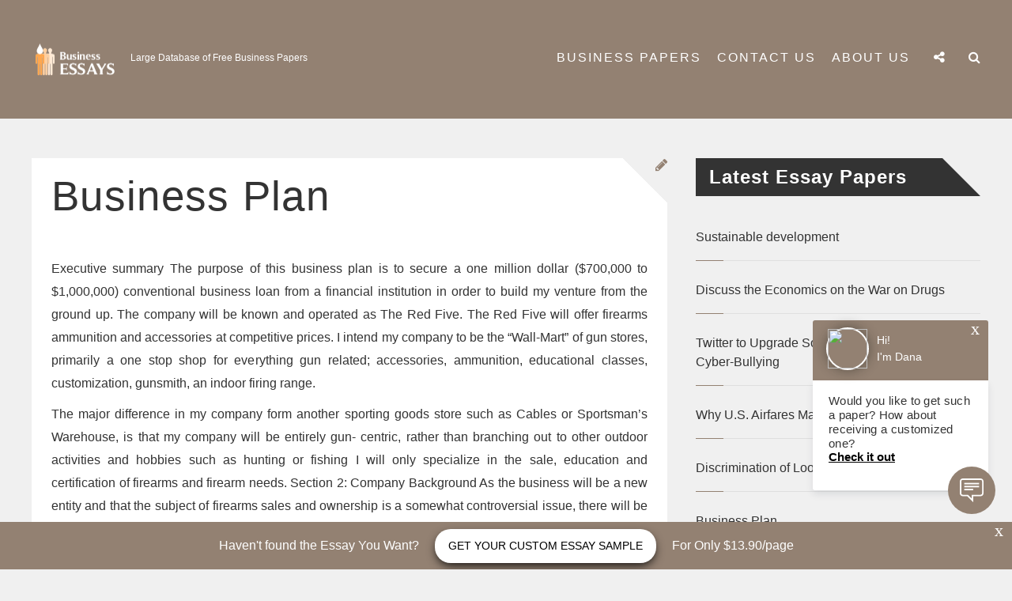

--- FILE ---
content_type: text/html; charset=UTF-8
request_url: https://business-papers.com/business-plan-61/
body_size: 10413
content:
<!DOCTYPE html>

<!--[if lt IE 7]><html lang="en-US" prefix="og: http://ogp.me/ns# fb: http://ogp.me/ns/fb# article: http://ogp.me/ns/article#" class="no-js lt-ie9 lt-ie8 lt-ie7"><![endif]-->
<!--[if (IE 7)&!(IEMobile)]><html lang="en-US" prefix="og: http://ogp.me/ns# fb: http://ogp.me/ns/fb# article: http://ogp.me/ns/article#" class="no-js lt-ie9 lt-ie8"><![endif]-->
<!--[if (IE 8)&!(IEMobile)]><html lang="en-US" prefix="og: http://ogp.me/ns# fb: http://ogp.me/ns/fb# article: http://ogp.me/ns/article#" class="no-js lt-ie9"><![endif]-->
<!--[if gt IE 8]><!--> <html lang="en-US" prefix="og: http://ogp.me/ns# fb: http://ogp.me/ns/fb# article: http://ogp.me/ns/article#" class="no-js"><!--<![endif]-->

<head>
    <meta charset="UTF-8" />
    <meta http-equiv="X-UA-Compatible" content="IE=edge">
    <meta name=viewport content="width=device-width, initial-scale=1">
    <link rel="profile" href="https://gmpg.org/xfn/11" />
    <link rel="pingback" href="https://business-papers.com/xmlrpc.php" />

        <script>(function(html){html.className = html.className.replace(/\bno-js\b/,'js')})(document.documentElement);</script>
<title>Business Plan | business-papers.com</title>

<!-- SEO Ultimate (http://www.seodesignsolutions.com/wordpress-seo/) -->
	<meta property="og:type" content="article" />
	<meta property="og:title" content="Business Plan" />
	<meta property="og:url" content="https://business-papers.com/business-plan-61/" />
	<meta property="article:published_time" content="2018-08-08" />
	<meta property="article:modified_time" content="2018-08-08" />
	<meta property="article:author" content="https://business-papers.com/author/admin/" />
	<meta property="article:section" content="Business Papers" />
	<meta property="og:site_name" content="business-papers.com" />
	<meta name="twitter:card" content="summary" />
<!-- /SEO Ultimate -->

<link rel='dns-prefetch' href='//s.w.org' />
<link rel="alternate" type="application/rss+xml" title="business-papers.com &raquo; Feed" href="https://business-papers.com/feed/" />
<link rel="alternate" type="application/rss+xml" title="business-papers.com &raquo; Comments Feed" href="https://business-papers.com/comments/feed/" />
<link rel="alternate" type="application/rss+xml" title="business-papers.com &raquo; Business Plan Comments Feed" href="https://business-papers.com/business-plan-61/feed/" />
<!-- business-papers.com is managing ads with Advanced Ads 1.24.2 --><script>
						advanced_ads_ready=function(){var fns=[],listener,doc=typeof document==="object"&&document,hack=doc&&doc.documentElement.doScroll,domContentLoaded="DOMContentLoaded",loaded=doc&&(hack?/^loaded|^c/:/^loaded|^i|^c/).test(doc.readyState);if(!loaded&&doc){listener=function(){doc.removeEventListener(domContentLoaded,listener);window.removeEventListener("load",listener);loaded=1;while(listener=fns.shift())listener()};doc.addEventListener(domContentLoaded,listener);window.addEventListener("load",listener)}return function(fn){loaded?setTimeout(fn,0):fns.push(fn)}}();
						</script>
		<link rel='stylesheet' id='wp-block-library-css'  href='https://business-papers.com/wp-includes/css/dist/block-library/style.min.css' type='text/css' media='all' />
<link rel='stylesheet' id='ruby-webdoone-style-css'  href='https://business-papers.com/wp-content/themes/ruby/style.css' type='text/css' media='all' />
<link rel='stylesheet' id='reset-css'  href='https://business-papers.com/wp-content/themes/ruby/css/reset.css' type='text/css' media='all' />
<link rel='stylesheet' id='responsive-css'  href='https://business-papers.com/wp-content/themes/ruby/css/responsive.min.css?t=1769654389.0146' type='text/css' media='all' />
<link rel='stylesheet' id='fontawesome-css'  href='https://business-papers.com/wp-content/themes/ruby/fonts/font-awesome-4.5.0/css/font-awesome.min.css' type='text/css' media='all' />
<link rel='stylesheet' id='slit-slider-styles-css'  href='https://business-papers.com/wp-content/themes/ruby/lib/FullscreenSlitSlider/css/style.css' type='text/css' media='all' />
<link rel='stylesheet' id='wow_animations-css'  href='https://business-papers.com/wp-content/themes/ruby/css/animate.css' type='text/css' media='all' />
<link rel='stylesheet' id='mc4wp-form-basic-css'  href='https://business-papers.com/wp-content/plugins/mailchimp-for-wp/assets/css/form-basic.min.css' type='text/css' media='all' />
<link rel='stylesheet' id='wp_review-style-css'  href='https://business-papers.com/wp-content/plugins/wp-review/public/css/wp-review.css' type='text/css' media='all' />
<script type='text/javascript' src='https://business-papers.com/wp-includes/js/jquery/jquery.js'></script>
<script type='text/javascript' src='https://business-papers.com/wp-includes/js/jquery/jquery-migrate.min.js'></script>
<link rel='https://api.w.org/' href='https://business-papers.com/wp-json/' />
<link rel="EditURI" type="application/rsd+xml" title="RSD" href="https://business-papers.com/xmlrpc.php?rsd" />
<link rel="wlwmanifest" type="application/wlwmanifest+xml" href="https://business-papers.com/wp-includes/wlwmanifest.xml" /> 
<link rel='prev' title='Jacob Zuma' href='https://business-papers.com/jacob-zuma/' />
<link rel='next' title='Promotional Channel and Place Distribution Intensity' href='https://business-papers.com/marketing-27/' />
<meta name="generator" content="WordPress 5.1.21" />
<link rel="canonical" href="https://business-papers.com/business-plan-61/" />
<link rel='shortlink' href='https://business-papers.com/?p=7442' />
<link rel="alternate" type="application/json+oembed" href="https://business-papers.com/wp-json/oembed/1.0/embed?url=https%3A%2F%2Fbusiness-papers.com%2Fbusiness-plan-61%2F" />
<link rel="alternate" type="text/xml+oembed" href="https://business-papers.com/wp-json/oembed/1.0/embed?url=https%3A%2F%2Fbusiness-papers.com%2Fbusiness-plan-61%2F&#038;format=xml" />
<meta name="generator" content="Powered by Visual Composer - drag and drop page builder for WordPress."/>
<!--[if lte IE 9]><link rel="stylesheet" type="text/css" href="https://business-papers.com/wp-content/plugins/js_composer/assets/css/vc_lte_ie9.min.css" media="screen"><![endif]--><!--[if IE  8]><link rel="stylesheet" type="text/css" href="https://business-papers.com/wp-content/plugins/js_composer/assets/css/vc-ie8.min.css" media="screen"><![endif]--><style type="text/css" id="custom-background-css">
body.custom-background { background-color: #f0f0f0; }
</style>
	<link rel="icon" href="https://business-papers.com/wp-content/uploads/2017/06/business2-150x101.png" sizes="32x32" />
<link rel="icon" href="https://business-papers.com/wp-content/uploads/2017/06/business2.png" sizes="192x192" />
<link rel="apple-touch-icon-precomposed" href="https://business-papers.com/wp-content/uploads/2017/06/business2.png" />
<meta name="msapplication-TileImage" content="https://business-papers.com/wp-content/uploads/2017/06/business2.png" />
<noscript><style type="text/css"> .wpb_animate_when_almost_visible { opacity: 1; }</style></noscript><script>
  (function(i,s,o,g,r,a,m){i['GoogleAnalyticsObject']=r;i[r]=i[r]||function(){
  (i[r].q=i[r].q||[]).push(arguments)},i[r].l=1*new Date();a=s.createElement(o),
  m=s.getElementsByTagName(o)[0];a.async=1;a.src=g;m.parentNode.insertBefore(a,m)
  })(window,document,'script','https://www.google-analytics.com/analytics.js','ga');

  ga('create', 'UA-96785300-9', 'auto');
  ga('send', 'pageview');

</script>
    </head>

<body class="post-template-default single single-post postid-7442 single-format-standard custom-background light wpb-js-composer js-comp-ver-4.11 vc_responsive aa-prefix-busin-" itemscope itemtype="http://schema.org/WebPage">
    <header>
        <nav class="header-nav" itemscope itemtype="http://schema.org/SiteNavigationElement">
            <div class="pos-center">
                                    <div class="logo">
                        <a href='https://business-papers.com/' class="site-logo" title='business-papers.com' rel='home'><img src='https://business-papers.com/wp-content/uploads/2017/06/business2.png' 
                        alt='business-papers.com' width="110" height="50"></a>
                        <div class="site-name">
                            <div class="site-name-container">
                            <!--                                    <div class='site-title'><a href='--><!--' title='--><!--' rel='home'>--><!--</a></div>-->
                                    <p class='site-description'>Large Database of Free Business Papers</p>
                                                            </div>
                        </div>
                    </div>
                <div class="nav-container mobile-menu-off wc-noactive">
                        <span id="trigger-overlay" class="menu-button"><i class="fa fa-bars"></i></span>
                        <div class="overlay overlay-door">
                            <button type="button" class="overlay-close"></button>
                            <nav>
                                <div id="main-nav">
                                <div class="menu-ruby-menu-container"><ul id="menu-ruby-menu" class="menu"><li id="menu-item-6787" class="menu-item menu-item-type-post_type menu-item-object-page menu-item-6787"><a href="https://business-papers.com/business-papers/">Business Papers</a></li>
<li id="menu-item-6872" class="menu-item menu-item-type-post_type menu-item-object-page menu-item-6872"><a href="https://business-papers.com/contact-us/">Contact Us</a></li>
<li id="menu-item-6873" class="menu-item menu-item-type-post_type menu-item-object-page menu-item-6873"><a href="https://business-papers.com/about-us/">About us</a></li>
</ul></div> 
                                </div>
                            </nav>
                        </div>                        <span id="trigger-overlay-search" class="menu-button"><i class="fa fa-search"></i></span>
                        <div class="overlay-search overlay-door">
                            <button type="button" class="overlay-close"></button>
                            <nav>
                                <div class="search-form-menu"><form method="get" class="searchform" action="https://business-papers.com/">
    <div>
        <input type="text" placeholder="Search..." name="s" class="s" />
    </div>
</form>
</div>
                            </nav>
                        </div>                            <span id="trigger-overlay-social" class="menu-button"><i class="fa fa-share-alt"></i></span>
                            <div class="overlay-social overlay-door">
                                <button type="button" class="overlay-close"></button>
                                <nav>
                                    <span class="social-text">Social Media Follow</span>
                                    <ul class="top-social">
                                            <li class="menu-item ruby-social-facebook"><a href="#" target="_blank" title="Facebook"><i class="fa fa-facebook"></i></a></li>    <li class="menu-item ruby-social-twitter"><a href="#" target="_blank" title="Twitter"><i class="fa fa-twitter"></i></a></li>    
    <li class="menu-item ruby-social-instagram"><a href="#" target="_blank" title="Instagram"><i class="fa fa-instagram"></i></a></li>    <li class="menu-item ruby-social-youtube"><a href="#" target="_blank" title="YouTube"><i class="fa fa-youtube"></i></a></li>                                    </ul>
                                </nav>
                            </div>                </div>
                <div class="standard-nav-container mobile-menu-off wc-noactive">
                    <nav class="main-menu">
                        <div class="menu-ruby-menu-container"><ul id="menu-ruby-menu-1" class="menu"><li class="menu-item menu-item-type-post_type menu-item-object-page menu-item-6787"><a href="https://business-papers.com/business-papers/">Business Papers</a></li>
<li class="menu-item menu-item-type-post_type menu-item-object-page menu-item-6872"><a href="https://business-papers.com/contact-us/">Contact Us</a></li>
<li class="menu-item menu-item-type-post_type menu-item-object-page menu-item-6873"><a href="https://business-papers.com/about-us/">About us</a></li>
</ul></div>                        <ul class="menu">                                    <li class="menu-item menu-item-has-children standard-menu-social">
                                        <span class="standard-menu-button"><i class="fa fa-share-alt"></i></span>
                                        <ul class="sub-menu">    <li class="menu-item ruby-social-facebook"><a href="#" target="_blank" title="Facebook"><i class="fa fa-facebook"></i></a></li>    <li class="menu-item ruby-social-twitter"><a href="#" target="_blank" title="Twitter"><i class="fa fa-twitter"></i></a></li>    
    <li class="menu-item ruby-social-instagram"><a href="#" target="_blank" title="Instagram"><i class="fa fa-instagram"></i></a></li>    <li class="menu-item ruby-social-youtube"><a href="#" target="_blank" title="YouTube"><i class="fa fa-youtube"></i></a></li></ul>
                                    </li>                                <li class="menu-item menu-item-has-children standard-menu-search">
                                    <span class="standard-menu-button"><i class="fa fa-search"></i></span>
                                    <ul class="sub-menu ">
                                        <li class="menu-item"><form method="get" class="searchform" action="https://business-papers.com/">
    <div>
        <input type="text" placeholder="Search..." name="s" class="s" />
    </div>
</form>
</li>
                                    </ul>
                                </li>                         </ul>
                    </nav>
                </div>
            </div>
        </nav>  
            </header>
<div class="pos-center">
    <div class="content" id="stick-parent">
                <div class="main post-sr" role="main" itemscope itemprop="mainContentOfPage" itemtype="http://schema.org/Blog">
            
<article id="post-7442" class=" post-7442 post type-post status-publish format-standard hentry category-business-papers no-thumbnail" itemscope itemprop="blogPost" itemtype="http://schema.org/BlogPosting">

                                    <div class="post-img">
                                                                            <div class="post-type-icon">
                                <i class="fa fa-pencil"></i>
                            </div>
                        </div>
                        
    <div class="post-header no-thumb">
                    <h1 class="pos-header-title-link" itemprop="headline" rel="bookmark">Business Plan</h1>
        <div class="post-info">
            <p>
                <span class="author">Author: <a href="https://business-papers.com/author/admin/" title="Posts by admin" rel="author">admin</a> \ </span>
                <span class="date">August 8, 2018 \ </span><span class="cat"><a href="https://business-papers.com/business-papers/" rel="category tag">Business Papers</a></span>
                <span class="comments-count">\ 0 Comments</span>
                <span class="admin-edit"></span>
            </p>
        </div>
    </div>
    <div class="post-data" itemprop="articleBody">
                    <p><p align="justify"> Executive summary The purpose of this business plan is to secure a one million dollar ($700,000 to $1,000,000) conventional business loan from a financial institution in order to build my venture from the ground up. The company will be known and operated as The Red Five. The Red Five will offer firearms ammunition and accessories at competitive prices. I intend my company to be the &#8220;Wall-Mart&#8221; of gun stores, primarily a one stop shop for everything gun related; accessories, ammunition, educational classes, customization, gunsmith, an indoor firing range.</p>
<p align="justify">The major difference in my company form another sporting goods store such as Cables or Sportsman&#8217;s Warehouse, is that my company will be entirely gun- centric, rather than branching out to other outdoor activities and hobbies such as hunting or fishing I will only specialize in the sale, education and certification of firearms and firearm needs. Section 2: Company Background As the business will be a new entity and that the subject of firearms sales and ownership is a somewhat controversial issue, there will be a number of legal considerations.</p><div class="busin-content" id="busin-597387590"><div style="padding: 20px 0 25px;
min-height:150px;
    -webkit-box-pack: center;
    -ms-flex-pack: center;
    justify-content: center;
margin-bottom: 30px;
display: flex;
flex-wrap: wrap;
    -webkit-box-align: center;
align-items: center;
    background: #fff;
    border: 2px solid #938172;


">
				<p style="line-height: normal;
    margin: 0;
width: 100%;
text-align: center;
    color: #000;
    font-size: 22px;">We Will Write a Custom Essay Specifically<br><strong>For You For Only $13.90/page!</strong></p><br>
				<a 
style="    border: 0;
    padding: 0;
margin-top: 10px;
    color: #fff;
    width: 200px;
    height: 50px;
    line-height: 50px;
    text-align: center;
    text-decoration: none;
    outline: 0;
    font-size: 17px;
    position: relative;
    background: #938172;
    border-radius: 27px;
    display: inline-block;
    vertical-align: middle;
    letter-spacing: .375px;
    text-transform: uppercase;
    box-shadow: 0 2px 0 0 #878080;
    transition: background 300ms,box-shadow 300ms;"


href="https://essaycp.com/order?login-first=1&utm_source=business-papers.com&utm_campaign=sample_page&utm_medium=R&utm_term=order_now&utm_content=login-first" onclick="ga('send', 'event', 'CTA', 'click', 'custom topic');" rel=“nofollow”>order now</a>
			</div></div>
<p align="justify">We will need to apply for a Federal Firearms License with the Bureau f Alcohol, Tobacco and Firearms and adhere strictly to all Utah state Firearm distribution laws. Section 3: Management Team Positions: * Owner CEO/SCOFF &#8211; Responsible for running the business, all of the financial aspects, marketing, everything to keep the business going * General Manager COO &#8211; responsible for daily storefront duties, opening closing, HRS, customer service. Instructors &#8211; The instructors will be responsible for holding the educational classes for firearms safety, conceal and carry permits, Utah gun laws and personal defense. Salesperson&#8217;s &#8211; Responsible for assisting customers, suggesting products and services carrying out transactions, and all general duties to operate the storefront * Gunsmiths &#8211; responsible for servicing and customizing firearms for customers and fulfilling custom manufacturing orders. * Range Attendees &#8211; Responsible for supervising range operations and assisting customers with any range related needs.</p>
<p align="justify">Employee Experience: * Jeff Jensen &#8211; Bachelor&#8217;s Degree in business management and accounting with an emphasis in accounting * Candace Marti &#8211; Twelve years of retail management experience * Phil Hoffman &#8211; Retired Salt Lake City police officer, knowledgeable in Utah State gun laws licensed to instruct Utah Conceal Carry courses. Instructed Firearm defense courses for the Salt Lake Police Department for firearms. * Greg Mathews &#8211; ten years of experience as a range attendee for Lee Kay, Certified and proficient in weapon safety and handling. Brian Marti &#8211; 7 years of experience as a machinist at Scorpion Engineering, 3 years of experience as a gunsmith. * Alex Prince &#8211; Conceal Carry Permit holder, Long time Firearm enthusiast, 4 years of sales experience. Ski Gale &#8211; Conceal Carry Permit holder, 8 years of sales experience Section 4: Financial Plan In the first year alone we plan to spend at least six hindered thousand dollars for the general construction and startup of the business which will include building expenses, Operational expenses, initial inventory acquisition expenses, wages, utilities and state and federal taxes.</p>
<p align="justify">With that being said, the additional services and sales that The Red Five will offer will balance out any firearm restrictions or issues that may arise due to changes in laws or social stigmas related to the actual firearms themselves. Our products will be acquired through established and internationally-known manufacturers, ensuring a high level of quality and value to all of our customers. As Stated in the summary we intend to be the &#8220;Wall-Mart,&#8221; The depth and range of our reduces and services will be extensive as to set us apart from our competition.</p>
<p align="justify">Due to the fact that we offer so many different products and services we will be able to offer them at lower prices than our competitors. To advertise we will have booths at the many local firearm trade shows that are held throughout the year. We will run ads in the local papers and online. Section 7: Location Analysis I will need to purchase a lot and have a building constructed to suit the needs of my business.</p>
<p align="justify">The building will need to have an indoor firing range of at least 3,500 square feet with ten lanes and a maximum distance of fifty feet, a sales floor of at least 1 ,OHO square feet to display merchandise and conduct transactions, a workshop of at least 700 square feet to accommodate machining equipment and gunsmith and customization needs, an office space of at least 300 square feet for financial work and records keeping, and a couple of classrooms of at least 500 each square feet each for firearm education classes, totaling 6500 square feet.</p>
<p align="justify">If this is not an option then I will have to find an existing building that may be remodeled to suit my needs. Suggested location is a vacant undeveloped commercial lot at 80th w. And 7200 s. In Medieval Less than a block from a ATA Tara station, State SST. And the 1-15 Freeway on and off ramps, ensuring a lot of pedestrian and vehicle traffic.</p>
<p align="justify">Other notable nearby locations are The South Town Exposition Center about three miles away, which is the usual location of the Utah Gun shows. (Google maps, 2013) Section 8: Manufacturing plan The minimum building size should be no less than 7000 square feet to accommodate the facility needs stated above.</p>
<div class="post-share"><span class="social-share-icons"><span class="post-like-comments"></span></span></div>            </div>

</article>

<div id="comments" class="comments comments-area">

    
</div><!-- .comments-area -->
 
        </div>
<aside class="sidebar post-sr-aside">        <div class="widget-area">
            <div id="ruby-latest-posts-4" class="widget ruby_latestposts_widget"><h3 class="widget-title">Latest Essay Papers</h3>
		<ul class="latestposts-feed">

							<li>
					<div class="feed-item">
												<div class="feed-text">
							<span class="feed-meta">September 28, 2018</span>
							<a class="feed-title" href="https://business-papers.com/sustainable-development-7/" rel="bookmark">Sustainable development</a>
						</div>
					</div>
					<span class="red-line"></span>
				</li>
							<li>
					<div class="feed-item">
												<div class="feed-text">
							<span class="feed-meta">September 28, 2018</span>
							<a class="feed-title" href="https://business-papers.com/discuss-the-economics-on-the-war-on-drugs/" rel="bookmark">Discuss the Economics on the War on Drugs</a>
						</div>
					</div>
					<span class="red-line"></span>
				</li>
							<li>
					<div class="feed-item">
												<div class="feed-text">
							<span class="feed-meta">September 28, 2018</span>
							<a class="feed-title" href="https://business-papers.com/twitter-to-upgrade-some-features-to-thwart-cyber-bullying/" rel="bookmark">Twitter to Upgrade Some Features to Thwart Cyber-Bullying</a>
						</div>
					</div>
					<span class="red-line"></span>
				</li>
							<li>
					<div class="feed-item">
												<div class="feed-text">
							<span class="feed-meta">September 28, 2018</span>
							<a class="feed-title" href="https://business-papers.com/why-u-s-airfares-may-go-down-in-2017/" rel="bookmark">Why U.S. Airfares May Go Down in 2017</a>
						</div>
					</div>
					<span class="red-line"></span>
				</li>
							<li>
					<div class="feed-item">
												<div class="feed-text">
							<span class="feed-meta">September 28, 2018</span>
							<a class="feed-title" href="https://business-papers.com/discrimination-of-looks-in-business/" rel="bookmark">Discrimination of Looks in Business</a>
						</div>
					</div>
					<span class="red-line"></span>
				</li>
							<li>
					<div class="feed-item">
												<div class="feed-text">
							<span class="feed-meta">September 28, 2018</span>
							<a class="feed-title" href="https://business-papers.com/business-plan-50/" rel="bookmark">Business Plan</a>
						</div>
					</div>
					<span class="red-line"></span>
				</li>
					</ul>

		</div><div id="categories-3" class="widget widget_categories"><h3 class="widget-title">Choose category</h3>		<ul>
				<li class="cat-item cat-item-79"><a href="https://business-papers.com/advertising/" >Advertising</a>
</li>
	<li class="cat-item cat-item-69"><a href="https://business-papers.com/business/" >Business</a>
</li>
	<li class="cat-item cat-item-128"><a href="https://business-papers.com/business-papers/" >Business Papers</a>
</li>
	<li class="cat-item cat-item-78"><a href="https://business-papers.com/corporations/" >Corporations</a>
</li>
	<li class="cat-item cat-item-75"><a href="https://business-papers.com/customers/" >Customers</a>
</li>
	<li class="cat-item cat-item-96"><a href="https://business-papers.com/design/" >Design</a>
</li>
	<li class="cat-item cat-item-70"><a href="https://business-papers.com/development/" >Development</a>
</li>
	<li class="cat-item cat-item-129"><a href="https://business-papers.com/employee/" >Employee</a>
</li>
	<li class="cat-item cat-item-77"><a href="https://business-papers.com/finance/" >Finance</a>
</li>
	<li class="cat-item cat-item-72"><a href="https://business-papers.com/industry/" >Industry</a>
</li>
	<li class="cat-item cat-item-81"><a href="https://business-papers.com/internet/" >Internet</a>
</li>
	<li class="cat-item cat-item-80"><a href="https://business-papers.com/marketing/" >Marketing</a>
</li>
	<li class="cat-item cat-item-73"><a href="https://business-papers.com/markets/" >Markets</a>
</li>
	<li class="cat-item cat-item-71"><a href="https://business-papers.com/technology/" >Technology</a>
</li>
		</ul>
			</div>        </div>
</aside>
    </div>
</div>

<footer class="footer" role="contentinfo" itemscope itemtype="http://schema.org/WPFooter">
    <div class="pos-center">
            <div class="footer-widget">
                <div id="ruby_about_widget-5" class="widget widget_ruby_about_widget"><div class="footer-widget-title"><span>About Us</span></div>
		<div class="about-widget widget">
			<div class="image-container">			</div>					<p>We are a team of professional and reliable writers helping students with their business papers and delivering only the best results.</p>				<div>
					<a href="/about-us/" class="button" rel="author">Read More</a>
				</div>		</div></div>            </div>
            <div class="footer-widget">
                <div id="nav_menu-3" class="widget widget_nav_menu"><div class="menu-ruby-menu-container"><ul id="menu-ruby-menu-2" class="menu"><li class="menu-item menu-item-type-post_type menu-item-object-page menu-item-6787"><a href="https://business-papers.com/business-papers/">Business Papers</a></li>
<li class="menu-item menu-item-type-post_type menu-item-object-page menu-item-6872"><a href="https://business-papers.com/contact-us/">Contact Us</a></li>
<li class="menu-item menu-item-type-post_type menu-item-object-page menu-item-6873"><a href="https://business-papers.com/about-us/">About us</a></li>
</ul></div></div><div id="nav_menu-7" class="widget widget_nav_menu"><div class="menu-privacy-menu-container"><ul id="menu-privacy-menu" class="menu"><li id="menu-item-6875" class="menu-item menu-item-type-post_type menu-item-object-page menu-item-6875"><a href="https://business-papers.com/privacy-policy/">Privacy Policy</a></li>
<li id="menu-item-6876" class="menu-item menu-item-type-post_type menu-item-object-page menu-item-6876"><a href="https://business-papers.com/our-terms-conditions/">Terms &#038; Conditions</a></li>
<li id="menu-item-13731" class="menu-item menu-item-type-custom menu-item-object-custom menu-item-13731"><a href="https://www.linkedin.com/pulse/best-5-services-get-business-law-assignment-help-studymoose-om8ne">Business Law Assignment Help</a></li>
</ul></div></div>            </div>
            <div class="footer-widget">
                <div id="similar_posts_widget" class="widget widget_rrm_similar_posts"><div class="footer-widget-title"><span>Popular Papers</span></div><ul>None Found
</ul><!-- Similar Posts took 13.796 ms --></div>            </div>
    </div>
</footer>    <div class="footer-bottom">
        <div class="pos-center">
            <div class="footer-bar">
                <div class="footer-text-bar">
                    <p class="footer-text">©2017 - Business-Papers.com. All rights reserved</p>
                    <a href="#" class="go-top">
                        <i class="fa fa-angle-up"></i>
                    </a>
                </div>
                <div class="menu-footer-container"> 
                                </div>
            </div>
        </div>
    </div>
<div id="su-footer-links" style="text-align: center;"></div><script type='text/javascript'>
/* <![CDATA[ */
var ajax_var = {"url":"https:\/\/business-papers.com\/wp-admin\/admin-ajax.php","nonce":"190a390352"};
/* ]]> */
</script>
<script type='text/javascript' src='https://business-papers.com/wp-content/themes/ruby/js/post-like.min.js'></script>
<script type='text/javascript' src='https://business-papers.com/wp-content/themes/ruby/js/jquery.fitvids.min.js'></script>
<script type='text/javascript'>
/* <![CDATA[ */
var bxslider_autoplay = {"bxauto":"1"};
var bxslider_speed = {"bxspeed":"500"};
var bxslider_time = {"bxtime":"4"};
var wow_animation = {"wow":""};
var socialmedia_top = {"social":"","social2":""};
var search_top = {"search":""};
var menu_top = {"menu":"1"};
var stickymenu_option = {"stickyon":"1"};
/* ]]> */
</script>
<script type='text/javascript' src='https://business-papers.com/wp-content/themes/ruby/js/ruby.min.js'></script>
<script type='text/javascript' src='https://business-papers.com/wp-content/themes/ruby/lib/FullscreenSlitSlider/js/modernizr.custom.79639.js'></script>
<script type='text/javascript' src='https://business-papers.com/wp-content/themes/ruby/js/classie.min.js'></script>
<script type='text/javascript' src='https://business-papers.com/wp-content/themes/ruby/lib/FullscreenSlitSlider/js/jquery.slitslider.min.js'></script>
<script type='text/javascript' src='https://business-papers.com/wp-content/themes/ruby/lib/FullscreenSlitSlider/js/jquery.ba-cond.min.js'></script>
<script type='text/javascript' src='https://business-papers.com/wp-content/themes/ruby/lib/jquery.bxslider/jquery.bxslider.min.js'></script>
<script type='text/javascript' src='https://business-papers.com/wp-content/themes/ruby/lib/jquery.bxslider/plugins/jquery.easing.1.3.js'></script>
<script type='text/javascript' src='https://business-papers.com/wp-content/themes/ruby/js/jquery.sticky-kit.min.js'></script>
<script type='text/javascript' src='https://business-papers.com/wp-includes/js/imagesloaded.min.js'></script>
<script type='text/javascript' src='https://business-papers.com/wp-content/themes/ruby/js/wow.min.js'></script>
<script type='text/javascript' src='https://business-papers.com/wp-content/plugins/wp-review/public/js/js.cookie.min.js'></script>
<script type='text/javascript' src='https://business-papers.com/wp-includes/js/underscore.min.js'></script>
<script type='text/javascript'>
/* <![CDATA[ */
var _wpUtilSettings = {"ajax":{"url":"\/wp-admin\/admin-ajax.php"}};
/* ]]> */
</script>
<script type='text/javascript' src='https://business-papers.com/wp-includes/js/wp-util.min.js'></script>
<script type='text/javascript'>
/* <![CDATA[ */
var wpreview = {"ajaxurl":"https:\/\/business-papers.com\/wp-admin\/admin-ajax.php","rateAllFeatures":"Please rate all features","verifiedPurchase":"(Verified purchase)"};
/* ]]> */
</script>
<script type='text/javascript' src='https://business-papers.com/wp-content/plugins/wp-review/public/js/main.js'></script>
<script type='text/javascript' src='https://business-papers.com/wp-includes/js/wp-embed.min.js'></script>
<div class="busin-footer-cta" id="busin-221442937"><!-- begin banner-bottom  -->
		<div class="banner-bottom" style="position: fixed;
    left: 0;
    right: 0;
    bottom: 0;
    width: 100%;
    color: #fff;
    z-index: 100;
    display: flex;
    flex-wrap: wrap;
    min-height: 60px;
    background: #938172;
    align-items: center;
    justify-content: center;">
			<div class="banner-bottom__close" style="    position: absolute;
    content: '';
    top: 0;
    right: 8px;
    font-size: 22px;
    font-weight: 300;
    color: #fff;
    cursor: pointer;
    transition: opacity 300ms;
    width: 14px;
    height: 15px;">
				x
			</div>

			<p style="margin: 0; color: #fff;">Haven't found the Essay You Want?</p>
			<a href="https://essaycp.com/order?login-first=1&utm_source=business-papers.com&utm_campaign=footer&utm_medium=R&utm_term=img&utm_content=login-first" onclick="ga('send', 'event', 'CTA', 'click', 'footer');" rel="nofollow" style="color: #000;
    margin: 0 20px;
    font-size: 14px;
    padding: 0 17px;
    font-weight: 500;
    background: #fff;
    line-height: 43px;
    border-radius: 20px;
    text-decoration: none;
    display: inline-block;
    text-transform: uppercase;
    transition: box-shadow 300ms;
    box-shadow: 0px 5px 13px -3px #000">Get your custom essay sample</a>
			<p style="margin: 0; color: #fff;">For Only $13.90/page</p>
		</div>
		<!-- end banner-bottom -->

<script>
function hideFooterBanner() {
        let bottomBanner = document.querySelector('.banner-bottom');
        let btnClose = document.querySelector('.banner-bottom__close');

        if (bottomBanner) {
            btnClose.onclick = function () {
                bottomBanner.style.opacity = '0';
            }
        }
    }

    hideFooterBanner();

function elementInViewport(footer, banner) {
        if (footer && banner) {
            var ftop = footer.offsetTop;
            var visibleFooter = ftop - window.pageYOffset - window.innerHeight;

            if (visibleFooter <= 0) {
                banner.style.bottom = 0 - visibleFooter + 'px';
            } else {
                banner.style.bottom = '0px';
            }
        }
    }

    let footer = document.querySelector('#footer-wrapper');
    let banner = document.querySelector('.banner-bottom');

    elementInViewport(footer, banner);

    window.onscroll = function () {
        elementInViewport(footer, banner);
    }
</script></div><div class="busin-open-chat" id="busin-1562083388">	<!-- begin open-chat  -->
	<div class="open-chat" onload="ga('send', 'event', 'pop up', 'close', '20sec_CheckItOut');" style="position: fixed;
    right: 30px;
    bottom: 150px;
    width: 222px;
    z-index: 5000;
    font-weight: 700;
    animation-name: chat;
    animation-duration: 2s;
    animation-fill-mode: both;
    transform: translateY(50px)">
		<div class="open-chat__close" onclick="ga('send', 'event', 'pop up', 'close', '20sec_CheckItOut');" style="    position: absolute;
    content: '';
    top: 0;
    right: 8px;
    font-size: 22px;
    font-weight: 300;
    color: #fff;
    cursor: pointer;
    transition: opacity 300ms;
    width: 14px;
    height: 15px;">x</div>

		<div class="open-chat__header" style="padding: 9px 0 13px 17px;
    border-radius: 3px 3px 0 0;
    background: #938172;">
			<img src="https://randomuser.me/api/portraits/women/60.jpg" class="open-chat__logo" style="width: 50px;
    height: 50px;
    border-radius: 50%;
    border: 2px solid #fff;
    display: inline-block;
    vertical-align: middle;
    box-shadow: 0 0 16px rgba(27, 30, 23, .48)">
			<p class="open-chat__name" style="color: #fff;
    font-size: 14px;
    font-weight: 300;
    margin: 0 0 0 6px;
    display: inline-block;
    vertical-align: middle">Hi! <br> I'm Dana</p>
		</div>

		<div class="open-chat__content" style="background: #fff;
    padding: 17px 20px 35px;
    border-radius: 0 0 3px 3px;
    box-shadow: 0px 5px 10px 0px rgba(27, 36, 55, .1)">
			<p style="margin: 0;
    font-size: 15px;
    font-weight: 400;
    line-height: 18px;
    letter-spacing: .3px">Would you like to get such a paper? How about receiving a customized one? </p>
			<a onclick="ga('send', 'event', 'pop up', 'click', '20sec_CheckItOut');" href="https://essaycp.com/order?login-first=1&utm_source=business-papers.com&utm_campaign=20_second&utm_medium=R&utm_term=receiving_a_customized_one&utm_content=login-first" rel="nofollow" style="color: #000;
    display: block;
    font-size: 15px;
    font-weight: 700;
    text-decoration: underline">Check it out</a>
		</div>

		<div class="open-chat__message" data-count-massage="1" style="position: absolute;
    content: '';
    right: -9px;
    bottom: -30px;
    width: 60px;
    height: 60px;
    border-radius: 50%;
    background: #938172"><svg style="position: absolute;
    width: 30px;
    height: 30px;
    left: 50%;
    top: 50%;
    transform: translate(-50%, -50%);" enable-background="new 0 0 128 128" height="128px" id="Layer_1" version="1.1" viewBox="0 0 128 128" width="128px" xml:space="preserve" xmlns="http://www.w3.org/2000/svg" xmlns:xlink="http://www.w3.org/1999/xlink"><g><g><path d="M112,0H16C7.164,0,0,7.164,0,16v64c0,8.836,7.164,16,16,16h24l32,32V96h40c8.836,0,16-7.164,16-16V16    C128,7.164,120.836,0,112,0z M120,80c0,4.414-3.59,8-8,8H64v20.688L43.313,88H16c-4.41,0-8-3.586-8-8V16c0-4.414,3.59-8,8-8h96    c4.41,0,8,3.586,8,8V80z" fill="#fff"></path></g></g><path d="M24,32h80v-8H24V32z" fill="#fff"></path><path d="M24,48h80v-8H24V48z" fill="#fff"></path><path d="M24,64h48v-8H24V64z" fill="#fff"></path></svg></div>
	</div>
	<!-- end open-chat -->

<script>
function hideappearingChat() {
        let chat = document.querySelector('.open-chat');
        let btnClose = document.querySelector('.open-chat__close');

        if (chat) {
            btnClose.onclick = function () {
                chat.style.display = 'none';
            }
        }
    }

    hideappearingChat();
</script></div><script defer src="https://static.cloudflareinsights.com/beacon.min.js/vcd15cbe7772f49c399c6a5babf22c1241717689176015" integrity="sha512-ZpsOmlRQV6y907TI0dKBHq9Md29nnaEIPlkf84rnaERnq6zvWvPUqr2ft8M1aS28oN72PdrCzSjY4U6VaAw1EQ==" data-cf-beacon='{"version":"2024.11.0","token":"5ea4065b942f47e0be62ad089466a100","r":1,"server_timing":{"name":{"cfCacheStatus":true,"cfEdge":true,"cfExtPri":true,"cfL4":true,"cfOrigin":true,"cfSpeedBrain":true},"location_startswith":null}}' crossorigin="anonymous"></script>
</body>
</html>


--- FILE ---
content_type: text/css
request_url: https://business-papers.com/wp-content/themes/ruby/css/responsive.min.css?t=1769654389.0146
body_size: 8952
content:
@media only screen and (min-width:981px) and (max-width:1170px){.home-gsl .post-share,.home-gsr .post-share,.mobile-menu-off #trigger-overlay,.mobile-menu-on .main-menu{display:none}.home-ful,.mc4wp-form p input,.woocommerce .cart-collaterals .cross-sells{width:100%}.mobile-menu-off #trigger-overlay-search{right:0}.featured-container{box-sizing:border-box;max-width:100%}.featured-container .info h3 a{font-size:40px;line-height:1.1}.featured-wrapper .post-data{padding:25px 0 0}.featured-wrapper .post-data p{margin-bottom:0}.pagination{padding:0 15px;margin-bottom:40px}.list-layout .post-header h2 a{font-size:20px}.list-layout .post-data p{font-size:14px;line-height:1.5}.widget{margin-left:auto;margin-right:auto}.tagcloud{float:none;margin-bottom:20px}.mc4wp-form p input{float:left;padding:12px 10px}.mc4wp-form input[type=submit]{width:100%;float:right}.woocommerce .cart-collaterals .cross-sells ul.products li,.woocommerce-page .cart-collaterals .cross-sells ul.products li{width:49%}.woocommerce .cart-collaterals .calculated_shipping{float:left;width:100%;margin-top:30px}}@media only screen and (min-width:768px) and (max-width:980px){.home-gfw,.home-gsl{margin:0}.featured-container,.footer-widget,.grid-layout,.home-ful,.home-gfw,.list-layout .post-header h2 a,.mc4wp-form p input{width:100%}.home-gsl .grid-layout{margin-right:4%}.home-gsl .grid-layout:nth-child(2n){margin-right:0}.mobile-menu-off .main-menu,.mobile-menu-on .main-menu{display:none}.mobile-menu-off #mobile-cart,.mobile-menu-off #trigger-overlay,.mobile-menu-off #trigger-overlay-search,.mobile-menu-off #trigger-overlay-social{display:block}.home-gsl .post-share,.home-gsr .post-share,.list-layout .post-data p,.single .main .post-share .post-like-comments .comments-closed p{display:none}.mobile-menu-off #trigger-overlay-search{right:50px}.mobile-menu-off #trigger-overlay-social{right:100px}.mobile-menu-off .menu-button i{font-size:24px;margin-top:0}.sl-slider-wrapper .sl-slider .sl-content-wrapper .pos-center h3{font-size:70px}.sl-slider-wrapper .sl-slider .sl-content-wrapper .pos-center p{font-size:20px}.featured-container .featured-img{margin-left:0}.featured-container .info h3 a{font-size:43px;margin-right:5px;margin-bottom:25px;line-height:1}.featured-container .info .post-info{font-size:14px;margin-top:10px}.home-gfw .post-share .comments-icon{margin-left:10px}.home-gfw .post-share>.comments-icon a:before{right:131%}.home-gfw .post-share .like-button{padding:1px 2px}.home-gfw .post-share .comments-icon,.home-gfw .post-share .like-button a{font-size:0;padding:1px 0}.home-gfw .post-share .like-button a i{padding:10px 4px 9px}.home-gfw .post-share .comments-icon a i{padding:10px 6px 9px}.single .main .post-share .social-share-icons .post-like-comments a{padding:15px 14px}.single .main .post-share .comments-closed{padding:15px 26px}.single .main .post-share .comments-closed i{margin-right:0}.list-layout .post-header h2 a{font-size:24px;margin-bottom:15px}.list-layout{height:190px}.list-layout figure.effect-jazz img{height:191px}.list-layout .fluid-width-video-wrapper{padding-top:190px!important}.widget{margin-left:auto;margin-right:auto}.pagination{padding:0 15px;margin-bottom:40px}.tagcloud{float:none;margin-bottom:20px}.mc4wp-form p input{float:left;padding:12px 10px}.mc4wp-form input[type=submit]{width:100%;float:right;padding:13px 0}.footer-widget .widget_tag_cloud{margin-bottom:0}.navigation ul .nav-previous{float:left}.navigation ul .nav-next{float:right}.navigation ul .nav-next a,.navigation ul .nav-previous a{display:block}.navigation ul li{display:none}.navigation ul li:first-child,.navigation ul li:last-child{display:inline-block;width:49%;margin-right:0}.navigation ul li.active{display:none}.navigation ul:after{content:'';display:table;clear:both}.woocommerce .cart-collaterals .cross-sells{width:100%}.woocommerce .cart-collaterals .cross-sells ul.products li,.woocommerce-page .cart-collaterals .cross-sells ul.products li{width:49%}.woocommerce .cart-collaterals .calculated_shipping{float:left;width:100%;margin-top:30px}.woocommerce #content div.product div.images,.woocommerce div.product div.images,.woocommerce-page #content div.product div.images,.woocommerce-page div.product div.images{width:100%}.woocommerce #content div.product div.summary,.woocommerce div.product div.summary,.woocommerce-page #content div.product div.summary,.woocommerce-page div.product div.summary{width:100%;float:left}.woocommerce div.product .product_meta{margin-bottom:30px}.woocommerce ul.products li.product,.woocommerce-page ul.products li.product{width:48%;margin:0}.woocommerce ul.products li.product:nth-child(odd),.woocommerce-page ul.products li.product:nth-child(odd){margin-right:4%;margin-bottom:4%}}@media screen and (max-width:783px){.admin-bar .stickymenu{top:0}}@media only screen and (max-width:767px){.featured .grid figure,.tagcloud{float:none}.footer-bottom .menu-footer-container,.home-gsl .post-share,.home-gsr .post-share{display:none}.home-ful,.home-gfw,.main,.sidebar{width:100%}.pagination{padding:0 15px;margin-bottom:40px}.home-gfw .post-share .comments-icon{margin-left:10px}.home-gfw .post-share>.comments-icon a:before{right:131%}.home-gfw .post-share .like-button{padding:1px 2px}.home-gfw .post-share .comments-icon,.home-gfw .post-share .like-button a{font-size:0;padding:1px 0}.home-gfw .post-share .like-button a i{padding:10px 4px 9px}.home-gfw .post-share .comments-icon a i{padding:10px 6px 9px}.author-box{padding:0 15px;margin-bottom:40px}.widget{margin-left:auto;margin-right:auto}.tagcloud{margin-bottom:20px}.mc4wp-form{padding-bottom:80px}.mc4wp-form p input{width:70%!important;float:left;padding:12px 10px}.mc4wp-form input[type=submit]{width:30%!important;float:right;padding:13px 0}.recent-comments .recomm .comment-txt{float:none;max-width:100%}.footer{padding:20px 0}.footer-widget{width:100%;margin:0}.footer-widget .widget_tag_cloud{margin-bottom:0}.navigation ul .nav-previous{float:left}.navigation ul .nav-next{float:right}.navigation ul .nav-next a,.navigation ul .nav-previous a{display:block}.navigation ul li{display:none}.navigation ul li:first-child,.navigation ul li:last-child{display:inline-block;width:49%;margin-right:0}.navigation ul li.active{display:none}.navigation ul:after{content:'';display:table;clear:both}}@media screen and (max-width:600px){.admin-bar .stickymenu{top:-45px}}@media only screen and (min-width:480px) and (max-width:767px){.grid-layout,.home-ful,.home-gfw,.main,.overlay-social nav,.page-wrapper,.sidebar{width:100%}.logo img{max-width:330px;height:auto}.logo a{display:table-cell;vertical-align:middle}.mobile-menu-off nav.main-menu,.mobile-menu-on nav.main-menu,.social-text{display:none}.grid-layout .post-data,.grid-layout .post-header{padding:30px 25px 0}.overlay-search input{font-size:33px}.site-name-container{margin-left:0}.mobile-menu-off #mobile-cart,.mobile-menu-off #trigger-overlay,.mobile-menu-off #trigger-overlay-search,.mobile-menu-off #trigger-overlay-social{display:block}.footer-stagram-widget li:nth-child(n+5),.main .post-share .social-share-icons .share-whatsapp{display:none}.mobile-menu-off #trigger-overlay-search{right:50px}.mobile-menu-off #trigger-overlay-social{right:100px}.mobile-menu-off .menu-button i{font-size:24px;margin-top:0}.sl-slider-wrapper .sl-slider .sl-content-wrapper .pos-center h3{font-size:60px}.sl-slider-wrapper .sl-slider .sl-content-wrapper .pos-center .more-link-header,.sl-slider-wrapper .sl-slider .sl-content-wrapper .pos-center p{font-size:18px}.footer-stagram-widget li:nth-child(1),.footer-stagram-widget li:nth-child(2),.footer-stagram-widget li:nth-child(3),.footer-stagram-widget li:nth-child(4){width:25%;padding-bottom:25%}.featured-container{max-width:100%}.featured-wrapper .info{width:100%;float:none}.featured-container .featured-img{float:none;margin-left:0;text-align:center;width:100%;height:auto;position:relative;margin-bottom:35px}.featured-img:after{right:0}.featured-img:before{right:14px}.featured-img img{display:block;width:100%;height:auto}.home-gfw .post-share,.home-gsl .post-share,.home-gsr .post-share,.list-layout .post-data p,.main .post-share .post-like-comments .comments-closed p,.sidebar .null-instagram-feed li:last-child{display:none}.featured-container .info h3 a{font-size:44px;line-height:46px}.featured-container .info .post-info{font-size:14px;padding-right:0}.featured-container .info .post-data{padding:25px 0 0}.featured-container .info .post-data p{font-size:14px;margin-bottom:0}.promo-area .promo-item{width:100%;margin-right:0;margin-bottom:20px;position:relative;float:none;overflow:hidden}.promo-area .promo-left{float:none}.promo-area .promo-center{margin:0}.promo-area .promo-right{float:none;margin-right:0}.pos-header-title-link{font-size:44px;line-height:46px}.post-share{clear:none;padding-top:0}.main .post-share .comments-closed{padding:15px 30px}.main .post-share .comments-closed i{margin-right:0}.main .post-share .social-share-icons a{padding:15px 11px}.list-layout .post-header h2 a{font-size:24px;margin-bottom:15px}.list-layout{height:200px}.list-layout figure.effect-jazz img{height:221px;width:auto}.list-layout .fluid-width-video-wrapper{padding-top:220px!important}.author-box{padding:0 15px;margin-bottom:40px}.widget{margin-left:auto;margin-right:auto}.tagcloud{margin-bottom:20px}.mc4wp-form{padding-bottom:20px}.mc4wp-form p input{width:100%!important;float:none;padding:12px 10px}.mc4wp-form input[type=submit]{width:100%!important;float:none;padding:13px 0}.recent-comments .recomm .comment-txt{float:none;max-width:100%}.navigation ul .nav-previous,.widget ul.full-latestposts-feed li{float:left}.sidebar .null-instagram-feed li:nth-child(3n){margin-right:2%}.sidebar .null-instagram-feed li{width:49%;padding-bottom:49%;margin-right:2%}.sidebar .null-instagram-feed li:nth-child(2n){margin-right:0}.widget ul.full-latestposts-feed,.widget ul.full-latestposts-feed li{position:relative;width:100%;display:block}.footer-widget{margin:0}.footer-widget .widget_tag_cloud{margin-bottom:0}.footer-bottom .menu-footer-container{display:none}.navigation ul .nav-next{float:right}.navigation ul .nav-next a,.navigation ul .nav-previous a{display:block}.navigation ul li{display:none}.navigation ul li:first-child,.navigation ul li:last-child{display:inline-block;width:49%;margin-right:0}.navigation ul li.active{display:none}.navigation ul:after{content:'';display:table;clear:both}.woocommerce .cart-collaterals .cross-sells{width:100%}.woocommerce .cart-collaterals .cross-sells ul.products li,.woocommerce-page .cart-collaterals .cross-sells ul.products li{width:49%}.woocommerce .cart-collaterals .calculated_shipping{float:left;width:100%;margin-top:30px}.woocommerce .addresses .col-1,.woocommerce .cart-collaterals .calculated_shipping .shipping-calculator-form p button.button{width:100%}.woocommerce .addresses .col-2{width:100%;float:left}.woocommerce #content div.product div.images,.woocommerce div.product div.images,.woocommerce-page #content div.product div.images,.woocommerce-page div.product div.images{width:100%}.woocommerce #content div.product div.summary,.woocommerce div.product div.summary,.woocommerce-page #content div.product div.summary,.woocommerce-page div.product div.summary{width:100%;float:left}.woocommerce div.product .product_meta{margin-bottom:30px}.woocommerce ul.products li.product,.woocommerce-page ul.products li.product{width:48%;margin:0}.woocommerce ul.products li.product:nth-child(odd),.woocommerce-page ul.products li.product:nth-child(odd){margin-right:4%;margin-bottom:4%}}@media only screen and (max-width:479px){.grid-layout,.home-ful,.home-gfw,.overlay nav,.page-wrapper{width:100%}.logo img{max-width:150px;height:auto}.logo a{display:table-cell;vertical-align:middle}.home-gsl .grid-layout{float:none;margin:0}.overlay ul li{min-height:30px}.overlay ul li a{font-size:20px;padding-bottom:0;line-height:0;height:0}.overlay ul li ul li{height:0}.overlay ul li ul li a{font-size:16px;line-height:2}#main-nav .sub-menu>.menu-item-has-children>a:after{margin-left:6px;font-size:10px;top:-3px}#main-nav .menu>.menu-item-has-children>a:after{font-size:13px;top:-3px;margin-left:6px}.overlay-search input{font-size:33px}.overlay-search .searchform{padding:0 15px;box-sizing:border-box}.overlay .overlay-close,.overlay-search .overlay-close,.overlay-social .overlay-close{right:5px;top:50px;width:50px;height:30px}.overlay .overlay-close:after,.overlay .overlay-close:before,.overlay-search .overlay-close:after,.overlay-search .overlay-close:before,.overlay-social .overlay-close:after,.overlay-social .overlay-close:before{height:30px}.nav-container .overlay-social .top-social{width:90%;margin:0 auto}.nav-container .overlay-social .top-social li{width:40px;height:40px}.nav-container .overlay-social .top-social a i{font-size:40px}.mobile-menu-off nav.main-menu,.mobile-menu-on nav.main-menu,.social-text{display:none}.mobile-menu-off #mobile-cart,.mobile-menu-off #trigger-overlay,.mobile-menu-off #trigger-overlay-search,.mobile-menu-off #trigger-overlay-social{display:block}.mobile-menu-off #trigger-overlay-search{right:50px}.mobile-menu-off #trigger-overlay-social{right:100px}.mobile-menu-off .menu-button i{font-size:24px;margin-top:0}.sl-slider-wrapper .sl-slider .sl-content-wrapper .pos-center h3{font-size:40px}.sl-slider-wrapper .sl-slider .sl-content-wrapper .pos-center .more-link-header,.sl-slider-wrapper .sl-slider .sl-content-wrapper .pos-center p{font-size:15px}.footer-stagram-widget li:nth-child(n+3){display:none}.featured-container{max-width:100%}.widget-title span{max-width:100%;display:block}.featured-container .featured-img{width:100%;height:auto;margin-left:0;position:relative;float:none;margin-bottom:35px}.featured-img img{display:inline-block;width:100%;height:auto}.featured-container .info{width:100%;float:none}.featured-container .info h3 a{font-size:34px;line-height:40px}.featured-container .info .post-data{padding:25px 0 0}.featured-container .info .post-info{font-size:14px;padding-right:0}.featured-container .info .post-data p{font-size:14px;margin-bottom:0}.featured-container .featured-img:before{content:'\f08d';font-family:Fontawesome;right:25px}.promo-area .promo-item{width:100%;margin-right:0;margin-bottom:20px;position:relative;float:none;overflow:hidden}.promo-area .promo-item:last-child{margin-bottom:0}.promo-area .promo-left{float:none}.promo-area .promo-center{margin:0}.promo-area .promo-right{float:none;margin-right:0}.main table{width:100%}.post-data{padding-bottom:0}.pos-header-title-link{font-size:36px;line-height:40px}.author-box{padding:0 15px;margin-bottom:40px}.related-post,.tagcloud{margin-bottom:20px;float:none}.related-post{width:100%;height:auto;overflow:hidden}.related-post .post-img{min-height:290px;overflow:hidden}.related-post .post-img iframe{min-height:230px}.post-share .comments-icon{margin-left:10px}.post-share>.comments-icon a:before{right:131%}.post-share .like-button{padding:0}.post-share .comments-icon,.post-share .like-button a{font-size:0;padding:0}.post-share .comments-icon a i,.post-share .like-button a i{padding:10px 5px}.home-gfw .post-share,.home-gsl .post-share,.home-gsr .post-share{display:none}.main .post-share .social-share-icons{width:100%;display:block;height:100%}.main .post-share{padding-bottom:0}.single .main .post-share .social-share-icons{height:auto}.main .post-share .social-share-icons a,.single .main .post-share .social-share-icons a{height:62px;display:inline-block;border-bottom:1px solid #232930;border-right:0;width:100%;box-sizing:border-box}.main .post-share .social-share-icons a:last-child,.single .main .post-share .social-share-icons a:last-child{border-bottom:0}.main .post-share .post-like-comments{position:relative;border-left:0}.main .post-share .comments-closed{position:relative;display:block;text-align:center}.list-layout{height:100%}.list-layout figure.effect-jazz img{height:auto;width:100%;max-width:100%}.list-layout .post-img .post-img{width:100%;margin-right:0;float:none}.list-layout .list-layout-main{width:100%;height:auto;display:block}.list-layout .post-header{margin-top:10px}.list-layout .post-header h2 a{font-size:22px;width:100%;white-space:normal;overflow:visible;text-overflow:clip}.list-container{width:100%}.main .post-share .social-share-icons .share-whatsapp{display:block!important}.mc4wp-form{padding-bottom:20px}.mc4wp-form p input{width:100%!important;float:none;padding:12px 10px}.mc4wp-form input[type=submit]{width:100%!important;float:none;padding:13px 0}.recent-comments .recomm .comment-txt{float:none;max-width:100%}.navigation ul .nav-previous,.widget ul.full-latestposts-feed li{float:left}.footer-widget{margin:0}.footer-widget .widget{padding-bottom:30px}.footer-widget .widget_tag_cloud{margin-bottom:0}.sidebar .null-instagram-feed li{width:100%;padding-bottom:100%;margin-right:0}.sidebar .null-instagram-feed li:last-child{margin-bottom:30px}.footer-stagram-widget li:nth-child(1),.footer-stagram-widget li:nth-child(2){width:50%;padding-bottom:50%}.widget ul.full-latestposts-feed,.widget ul.full-latestposts-feed li{position:relative;width:100%;display:block}.footer-bottom .menu-footer-container{display:none}.navigation{margin:40px 0 80px}.navigation ul .nav-next{float:right}.navigation ul .nav-next a,.navigation ul .nav-previous a{display:block}.navigation ul li{display:none}.navigation ul li:first-child,.navigation ul li:last-child{display:inline-block;width:49%;margin-right:0}.navigation ul li.active{display:none}.navigation ul:after{content:'';display:table;clear:both}.woocommerce .cart-collaterals .cross-sells,.woocommerce .woocommerce-checkout .col2-set div.col-1{width:100%}.woocommerce .cart-collaterals .calculated_shipping,.woocommerce .woocommerce-checkout .col2-set div.col-2{float:left;width:100%;margin-top:30px}.woocommerce .cart tbody .product-price,.woocommerce .cart tbody .product-thumbnail,.woocommerce .cart thead tr th.product-price,.woocommerce .cart thead tr th.product-thumbnail{display:none}.woocommerce-cart table.cart td,.woocommerce-cart table.cart th{border-right:1px solid #232930}.woocommerce-cart table.cart div.coupon{width:100%;margin-bottom:30px}.woocommerce-cart table.cart div.coupon input.input-text{width:100%;box-sizing:border-box;margin-bottom:5px}.woocommerce .cart-collaterals .calculated_shipping .shipping-calculator-form p button.button,.woocommerce .checkout .woocommerce-checkout-payment .form-row input.button,.woocommerce .checkout_coupon .form-row input[name=apply_coupon],.woocommerce div.product .comment-respond .form-submit .submit,.woocommerce-cart table.cart div.coupon input.button,.woocommerce-cart table.cart td.actions input.button{width:100%}.woocommerce p input[name=save_address]{width:100%;margin-top:30px}.woocommerce fieldset{margin-top:30px}.woocommerce .addresses .col-1,.woocommerce .cart-collaterals .cross-sells ul.products li,.woocommerce-page .cart-collaterals .cross-sells ul.products li{width:100%}.woocommerce .addresses .col-2{width:100%;float:left}.woocommerce #content div.product div.images,.woocommerce div.product div.images,.woocommerce-page #content div.product div.images,.woocommerce-page div.product div.images{width:100%}.woocommerce #content div.product div.summary,.woocommerce div.product div.summary,.woocommerce-page #content div.product div.summary,.woocommerce-page div.product div.summary{width:100%;float:left}.woocommerce div.product .product_meta{margin-bottom:30px}.woocommerce div.product .related ul li{width:100%}.woocommerce div.product .summary .cart button.single_add_to_cart_button{width:84%}.woocommerce div.product .woocommerce-tabs ul.tabs li{display:block;text-align:center}.woocommerce div.product .woocommerce-tabs ul.tabs li.description_tab{margin-bottom:5px}.woocommerce div.product .woocommerce-tabs ul.tabs li a{padding:15px 50px}.woocommerce .woocommerce-result-count{float:left}.woocommerce .woocommerce-ordering select,.woocommerce ul.products li.product,.woocommerce-cart .cart-collaterals .cross-sells ul.products li.product,.woocommerce-page ul.products li.product{width:100%}.woocommerce-cart .cart-collaterals .cross-sells ul.products li.product:nth-child(even){margin-right:0}}@media only screen and (max-width:361px){.overlay-search input{width:260px;box-sizing:border-box}}* html.adminbar body,html.adminbar{margin-top:32px!important}@media screen and (max-width:782px){* html.adminbar body,html.adminbar{margin-top:46px!important}}.comment-form-author input,.comment-form-comment textarea,.comment-form-email input,.comment-form-url input,.comment-respond .form-submit .submit,.content .wp-review-tab-loading:before,.content .wp_review_tab_widget_content .tab_title.selected a,.navigation li.active a,.post-data pre,.woocommerce .cross-sells ul.products li.product,.woocommerce .variations_form .variations select,.woocommerce .woocommerce-ordering select,.woocommerce div.product .woocommerce-tabs ul.tabs li.active,.woocommerce ul.products li.product,.woocommerce-page .cross-sells ul.products li.product,.woocommerce-page ul.products li.product,body,header .sl-slider-header{background-color:#f0f0f0}.cat,.cat-item a:hover,.comment .comment-description .comment-info a:hover,.footer-bottom .footer-bar .go-top.on,.navigation li a:hover,.overlay ul li a:focus,.overlay-search ul li a:focus,.overlay-search ul li a:hover,.overlay-social ul li a:focus,.overlay-social ul li a:hover,.pagination a:hover,.post-share a i:hover,.single .main .post-share .social-share-icons a:hover,a{color:#938172}.bxslider .slider-txt .button:hover,.comment-respond .form-submit .submit:hover,.mc4wp-form input[type=submit]:hover,.tagcloud a:hover{background-color:#938172}.comment-form-author input:focus,.comment-form-comment textarea:focus,.comment-form-email input:focus,.comment-form-url input:focus,.comment-respond .form-submit .submit:hover,.contact-form input:focus,.contact-form textarea:focus,.mc4wp-form input[type=submit]:hover,.mc4wp-form input[type=email]:focus,.wpcf7 input:focus,.wpcf7 textarea:focus{border-color:#938172}#mobile-cart .cart-contents,.mobile-menu-off .standard-menu-button,.nav-container .menu-button i,.nav-container .overlay .menu li a,.overlay-search input[type=text],.overlay-social .social-text,.standard-nav-container .main-menu ul .cart-contents-hover .cart-contents,.standard-nav-container .main-menu ul ul li a,.standard-nav-container .menu li a,.standard-nav-container .standard-menu-search .sub-menu input,.top-social a i{color:#fff}.menu ::-webkit-input-placeholder{color:#fff}.menu :-moz-placeholder{color:#fff;opacity:1}.menu ::-moz-placeholder{color:#fff;opacity:1}.menu :-ms-input-placeholder{color:#fff}.mobile-menu-off .standard-menu-button:hover,.nav-container .menu-button i:hover,.nav-container .overlay ul li a:hover,.nav-container .overlay-social .top-social a i:hover,.standard-nav-container .main-menu ul li a:hover,.standard-nav-container .main-menu ul ul li a:hover,span.standard-menu-button:hover{color:#b5b5b5}.standard-nav-container .main-menu ul ul li a:hover{color:#938172}.standard-nav-container .main-menu ul .cart-contents-hover .buttons a:hover{background-color:#938172;border-color:#938172}.overlay .overlay-close:after,.overlay .overlay-close:before,.overlay-search .overlay-close:after,.overlay-search .overlay-close:before,.overlay-social .overlay-close:after,.overlay-social .overlay-close:before{background-color:#fff}.overlay-search input{border-color:#fff}#mobile-cart .cart-contents,.overlay,.overlay-search,.overlay-social,.standard-nav-container .main-menu ul .cart-contents-hover .cart-contents,.standard-nav-container .main-menu ul ul{background-color:#333}.standard-nav-container .main-menu ul .cart-contents-hover .cart-contents:before{border-right-color:#333}#mobile-cart .cart-contents:before{border-left-color:#333}.standard-nav-container .main-menu ul ul:before{border-bottom-color:#333}.pos-center h3.slide-title a,.sl-slider a i,.sl-slider-header .sl-slider blockquote{color:#fff}.nav-dots span,.sl-slider-header .nav-dots span,.sl-slider-header .nav-dots span.nav-dot-current,.sl-slider-header .nav-dots span:hover{background-color:#fff}.sl-slider-header .bg-img:before{background:#935726;background:-webkit-linear-gradient(-45deg,#935726 0,#876b61 100%);background:-moz-gradient(-45deg,#935726 0,#876b61 100%);background:-o-linear-gradient(-45deg,#935726 0,#876b61 100%);background:linear-gradient(-45deg,#935726 0,#876b61 100%)}.bx-wrapper .bx-controls-direction a,.featured-container .info .post-info,.featured-container .info h3 a,.featured-container .post-data p,.featured-container .post-info .author a,.featured-container .post-info .cat a,.featured-container .post-info .date,.featured-img .review-total-box span{color:#333}.featured-full .bx-wrapper .bx-pager.bx-default-pager a:hover{background-color:#333}.featured-full .bx-wrapper .bx-prev{border-color:#333}.comment-list .comment-description .reply a:hover,.featured-full .bx-wrapper .bx-controls-direction a:hover,.woocommerce .woocommerce-info,.woocommerce .woocommerce-message{border-color:#938172}.featured-container .more-link i,.featured-container .post-data .more-link i,.featured-container .post-edit-link,.featured-full .bx-wrapper .bx-controls-direction a:hover,.featured-full .bx-wrapper .bx-pager.bx-default-pager a:hover,.featured-img:before{color:#938172}.featured-full .bx-wrapper .bx-pager.bx-default-pager a,.featured-img .review-total-only{background-color:#938172}.featured-full{background-color:rgba(255,255,255,1)}.food .featured-full:before{background:rgba(255,255,255,1);background:-webkit-linear-gradient(135deg,rgba(255,255,255,1) 16px,transparent 0),linear-gradient(-135deg,rgba(255,255,255,1) 16px,transparent 0);background:-moz-gradient(135deg,rgba(255,255,255,1) 16px,transparent 0),linear-gradient(-135deg,rgba(255,255,255,1) 16px,transparent 0);background:-o-linear-gradient(135deg,rgba(255,255,255,1) 16px,transparent 0),linear-gradient(-135deg,rgba(255,255,255,1) 16px,transparent 0);background:linear-gradient(135deg,rgba(255,255,255,1) 16px,transparent 0),linear-gradient(-135deg,rgba(255,255,255,1) 16px,transparent 0);background-repeat:repeat-x;background-size:32px 32px}.default .featured-img .review-total-only{background-color:rgba(255,255,255,1)}.promo-area,body header,nav.stickymenu{background-color:rgba(147,129,114,1)}#infscr-loading,.author-box .author-info .author-description p,.author-box .author-info h4.heading span a,.author-box .author-info-inner .social-links li a i,.comment .comment-description p,.comment-respond .comment-form-author label,.comment-respond .comment-form-email label,.comment-respond .comment-form-url label,.comments .comment-list .comment-area,.contact-form .contact-submit input[type=submit],.contact-form .grunion-field-label span,.contact-form input[type=text],.contact-form input[type=email],.contact-form textarea,.food .main .review-result-wrapper,.light .main .review-result-wrapper,.main .post-share .comments-closed,.main .post-share .social-share-icons .post-like-comments a,.main .post-share .social-share-icons a i,.navigation li a,.navigation li.active a,.navigation li.disabled,.no-comments,.page .main .form-error h3,.page .main .form-error ul li,.page .main ol,.page .main ul,.page-data,.page-data .main p,.page-data address,.page-data dd,.page-data dl,.page-data dt,.page-data h2,.page-data h3,.page-data h4,.page-data h5,.page-data h6,.page-data ins,.page-data ol,.page-data table,.page-data ul,.page-wrapper .page-data p,.page-wrapper h1,.pos-header-title-link,.post-data .post-pagination,.post-data .post-tags-list,.post-data .post-tags-list a,.post-data .wp-caption-text,.post-data address,.post-data blockquote p,.post-data dd,.post-data dl,.post-data dt,.post-data h1,.post-data h2,.post-data h3,.post-data h4,.post-data h5,.post-data h6,.post-data ins,.post-data ol,.post-data p,.post-data pre,.post-data table,.post-data ul,.post-header .post-info .cat a,.post-header h2 a,.post-info,.post-info .author a,.post-info .cat,.post-info .date,.post-like-comments .like,.post-share a i,.promo-area .promo-mask a,.related-post h4 a,.review-total-box,.single .main .post-share .social-share-icons .post-like-comments a,.single .main .post-share .social-share-icons a i,.single .post-data blockquote p,.single .post-info .cat a,.top-headline h1,.top-headline span,.woocommerce .variations_form .variations select,.woocommerce .woocommerce-ordering select,.woocommerce a,.woocommerce div.product .price ins,.woocommerce ins,.woocommerce nav.woocommerce-pagination ul li a,.woocommerce nav.woocommerce-pagination ul li span,.woocommerce ul.product_list_widget li ins,.wpcf7 input,.wpcf7-form input[type=submit],.wpcf7-form p,body,table tbody tr th a{color:#333}.author-box .author-info h4.heading span a:hover,.author-box .author-info-inner .social-links li a i:hover,.comment-list .comment-description .reply a:hover,.more-link i,.navigation li,.navigation li a:hover,.post-data .post-tags-list a:hover,.post-type-icon i,.related-post h4 a:hover,.star-rating span:before,.star-rating:before,.woocommerce .cart .button,.woocommerce .cart input.button:hover,.woocommerce .place-order input:hover,.woocommerce .return-to-shop a:hover,.woocommerce .wc-proceed-to-checkout a:hover,.woocommerce button.button:hover,.woocommerce div.product .posted_in a:hover,.woocommerce div.product .woocommerce-product-rating .woocommerce-review-link:hover,.woocommerce div.product .woocommerce-tabs ul.tabs li a:hover,.woocommerce div.product form.cart .single_add_to_cart_button:hover,.woocommerce input.button:hover,.woocommerce nav.woocommerce-pagination ul li a:hover,.woocommerce ul.products li .add_to_cart_button:hover,.woocommerce ul.products li .added_to_cart:hover{color:#938172}.main .post .review-total-only.wp-review-total-percentage,.main .post .review-total-only.wp-review-total-point,.main .review-result-wrapper,.widget-title,.widget_rss .widget-title span a{color:#fff}.double-bounce1,.double-bounce2,.woocommerce .cart .button,.woocommerce .cart input.button,.woocommerce .place-order input,.woocommerce .return-to-shop a,.woocommerce .wc-proceed-to-checkout a,.woocommerce .woocommerce-error .button,.woocommerce .woocommerce-info .button,.woocommerce .woocommerce-message .button,.woocommerce button.button,.woocommerce div.product form.cart .single_add_to_cart_button,.woocommerce input.button,.woocommerce span.onsale,.woocommerce ul.products li .add_to_cart_button,.woocommerce ul.products li .added_to_cart,.woocommerce ul.products li.product .onsale{background-color:#938172}.cat-item,.comment-form-author input,.comment-form-email input,.comment-form-url input,.comment-list .comment-description .reply a,.comment-respond .form-submit .submit,.comments .comment-list .comment-area,.mc4wp-form p input,.recent-commnets .recomm-wrapper,comment-respond .form-submit .submit,textarea{border-color:#dfdfdf}.footer-stagram-widget p a,.mc4wp-form input[type=submit],.navigation li a,.promo-area .promo-mask,.woocommerce nav.woocommerce-pagination ul li a{background-color:#fff}.woocommerce .variations_form .variations select,.woocommerce .woocommerce-ordering select{border-color:#fff}.archive.woocommerce ul.products li.product,.pos-center .main .list-layout,.pos-center .main article,.top-headline,.woocommerce div.product{background:rgba(255,255,255,1);background:-webkit-linear-gradient(225deg,transparent 40px,rgba(255,255,255,1) 0) top right;background:-moz-gradient(225deg,transparent 40px,rgba(255,255,255,1) 0) top right;background:-o-linear-gradient(225deg,transparent 40px,rgba(255,255,255,1) 0) top right;background:linear-gradient(225deg,transparent 40px,rgba(255,255,255,1) 0) top right}.single .author-box{background:rgba(255,255,255,1);background:-webkit-linear-gradient(45deg,transparent 40px,rgba(255,255,255,1) 0) bottom left;background:-moz-gradient(45deg,transparent 40px,rgba(255,255,255,1) 0) bottom left;background:-o-linear-gradient(45deg,transparent 40px,rgba(255,255,255,1) 0) bottom left;background:linear-gradient(45deg,transparent 40px,rgba(255,255,255,1) 0) bottom left}.gaming aside .widget-area,.page-wrapper .main{background:rgba(255,255,255,1);background:-webkit-linear-gradient(225deg,transparent 40px,rgba(255,255,255,1) 0) top right;background:-moz-gradient(225deg,transparent 40px,rgba(255,255,255,1) 0) top right;background:-o-linear-gradient(225deg,transparent 40px,rgba(255,255,255,1) 0) top right;background:linear-gradient(225deg,transparent 40px,rgba(255,255,255,1) 0) top right}.contact-form .contact-submit input[type=submit],.contact-form input[type=text],.contact-form input[type=email],.contact-form textarea,.wpcf7 input,.wpcf7 textarea{background-color:#fff}.widget-title:after{border-bottom:2em solid #333}#top-search a,.about-widget a,.about-widget a:after,.about-widget p,.calendar_wrap,.cat-item .post_count,.comment .comment-description .comment-info a,.comment-form-author input,.comment-form-comment textarea,.comment-form-email input,.comment-form-url input,.comment-list .comment-description .comment-date,.comment-respond .form-submit .submit,.comment-respond h3,.comment-txt a,.comments-title,.comments-title span,.content .wp_review_tab_widget_content .tab_title a:hover,.content .wp_review_tab_widget_content .wp-review-tab-postmeta,.content .wp_review_tab_widget_content a,.footer-stagram-widget p a,.header-slider .logo h1 a,.latestposts-feed .likes-count,.logo .site-name .site-title a,.mc4wp-form h5,.mc4wp-form input[type=submit],.mc4wp-form p input,.mc4wp-form small,.more-link-header i,.overlay-search ul li a,.overlay-social ul li a,.post-like-hover a,.recent-comments .authcomment,.recent-comments .commentdate,.recent-commnets .authcomment,.related-post .date,.related-title,.related-title span,.social-links a,.social-widget a i,.top-social-button a i,.widget .full-latestposts-feed .full-feed-item .full-feed-text a,.widget .tagcloud a,.widget ul.full-latestposts-feed li .full-feed-item .full-feed-text .full-feed-meta,.widget ul.latestposts-feed li .feed-item .feed-text .feed-meta,.widget ul.latestposts-feed li .feed-item .feed-text a,.widget_archive li,.widget_archive ul li a,.widget_calendar caption,.widget_calendar tfoot tr td a,.widget_categories li a,.widget_categories ul .cat-item a,.widget_categories ul li a:before,.widget_meta li a,.widget_nav_menu .menu li a,.widget_pages .page_item a,.widget_recent_comments li.recentcomments,.widget_recent_comments ul li.recentcomments a,.widget_recent_entries li a,.widget_rss cite,.widget_rss ul li .rssSummary,.widget_rss ul li a,.widget_ruby_archive_yearly .archive-count,.widget_ruby_archive_yearly .archive-month a:before,.widget_ruby_archive_yearly li a,.widget_search form input,.widget_text .textwidget select,.widget_text .wp-caption,.widget_text .wp-caption-text,.widget_text p,.widget_text strong,.woocommerce .select2-choice,.woocommerce .widget_price_filter .price_slider_amount .button,.woocommerce aside a,.woocommerce form .form-row input.input-text,.woocommerce form .form-row select,.woocommerce form .form-row textarea,.woocommerce-page aside a,.wp-review-tab-pagination a,.wpcf7 textarea,aside .tagcloud a,aside .widget_archive select[name=archive-dropdown],aside .widget_categories .postform,aside a{color:#333}::-webkit-input-placeholder{color:#333}:-moz-placeholder{color:#333}::-moz-placeholder{color:#333}:-ms-input-placeholder{color:#333}.contact-form .contact-submit input[type=submit]:hover,.content .main .review-total-only,.content .wp_review_tab_widget_content .tab-content li:after,.content .wp_review_tab_widget_content .tab_title a:hover,.footer-stagram-widget p a:hover,.red-line,.widget .tagcloud a:hover,.widget_archive ul li:before,.widget_product_search form input[type=submit],.widget_product_search form input[type=submit]:hover,.widget_recent_comments ul li:before,.widget_recent_entries li:before,.widget_ruby_archive_yearly .archive-year:after,.woocommerce .widget_price_filter .price_slider_amount .button:hover,.woocommerce .widget_price_filter .price_slider_wrapper .ui-widget-content,.wpcf7-form input[type=submit]:hover{background-color:#938172}.cat-item:before,.contact-form .contact-submit input[type=submit]:hover,.content .wp_review_tab_widget_content .tab_title a:hover,.footer-stagram-widget p a:hover,.post-like-hover:before,.widget .tagcloud a:hover,.widget_categories ul .cat-item ul .cat-item:before,.widget_categories ul .cat-item:before,.widget_layered_nav ul li:before,.widget_layered_nav_filters ul .chosen:before,.widget_meta li:before,.widget_pages .page_item:before,.widget_pages .page_item_has_children .children li:first-child:before,.widget_product_categories ul .cat-item ul .cat-item:before,.widget_product_categories ul .cat-item:before,.widget_product_search form input[type=submit],.widget_product_search form input[type=submit]:hover,.widget_recent_comments ul li:before,.widget_recent_entries li:before,.widget_rss ul li:before,.widget_ruby_archive_yearly .archive-month:before,.woocommerce .widget_price_filter .price_slider_amount .button,.woocommerce .widget_price_filter .price_slider_amount .button:hover,.woocommerce ul.product_list_widget li:before,.wpcf7-form input[type=submit]:hover{border-color:#938172}.content .wp-review-tab-loading:after{border-left:.4em solid #938172}.about-widget a:hover,.about-widget a:hover:after,.content .wp_review_tab_widget_content a:hover,.recent-comments .comment-txt a:hover,.search .post .review-total-only .review-result-wrapper .review-result,.social-links a:hover,.social-widget a i:hover,.widget .archive .post .review-total-only .review-result-wrapper .review-result,.widget .full-latestposts-feed .full-feed-item .full-feed-text a:hover,.widget ul.latestposts-feed li .feed-item .feed-text a:hover,.widget_archive ul li a:hover,.widget_categories ul .cat-item a:hover,.widget_layered_nav ul li a:hover,.widget_layered_nav_filters ul .chosen a:hover,.widget_product_categories ul .cat-item a:hover,.widget_recent_comments ul li.recentcomments a:hover,.widget_ruby_archive_yearly li a:hover,.wp_review_tab_widget_content .wp-review-show-total{color:#938172}.content .wp_review_tab_widget_content .review-result-wrapper .review-result{color:#938172!important}.comment-respond h3,.content .wp_review_tab_widget_content .tab-content li,.content .wp_review_tab_widget_content .tab_title a,.content .wp_review_tab_widget_content .tab_title.selected a,.footer-stagram-widget p a,.mc4wp-form input[type=submit],.mc4wp-form input[type=email],.mc4wp-form p input:focus,.recent-comments .recomm-wrapper,.widget .tagcloud a,.widget ul.latestposts-feed li,.widget_archive select[name=archive-dropdown],.widget_archive ul li,.widget_calendar table tbody tr td,.widget_calendar table td,.widget_calendar table thead tr th,.widget_categories .postform,.widget_categories ul .cat-item,.widget_categories ul .cat-item ul .cat-item,.widget_layered_nav ul li,.widget_layered_nav_filters ul .chosen,.widget_meta li,.widget_pages .page_item,.widget_pages .page_item_has_children .children li:first-child,.widget_product_categories ul .cat-item,.widget_product_categories ul .cat-item ul .cat-item,.widget_product_search form input:focus,.widget_product_search form input[type=search],.widget_recent_comments ul li,.widget_recent_entries li,.widget_rss ul li,.widget_ruby_archive_yearly .archive-month,.widget_ruby_archive_yearly .archive-year,.widget_search form input,.widget_search form input:focus,.widget_text .textwidget .wp-caption,.widget_text .textwidget select,.woocommerce .widget_price_filter .price_slider_amount .button,.woocommerce ul.product_list_widget li,widget ul.latestposts-feed li{border-color:#dfdfdf}.content .wp_review_tab_widget_content .review-result-wrapper,.content .wp_review_tab_widget_content .tab_title.selected a{color:#dfdfdf}.footer-widget .comment-txt a,.footer-widget .footer-widget-title,.footer-widget .recent-comments .authcomment,.footer-widget .social-widget a i,.footer-widget .textwidget,.footer-widget .widget .full-latestposts-feed .full-feed-item .full-feed-text a,.footer-widget .widget .tagcloud a,.footer-widget .widget ul.latestposts-feed li .feed-item .feed-text a,.footer-widget .widget_archive ul li a,.footer-widget .widget_categories li a,.footer-widget .widget_rss .footer-widget-title span a,.footer-widget .widget_search form input{color:#333}.content .wp_review_tab_widget_content .tab_title a,.woocommerce .widget_price_filter .price_slider_amount .button,.woocommerce .widget_price_filter .ui-slider .ui-slider-range,.wp-review-tab-pagination a{background-color:#dfdfdf}.content .wp-review-tab-loading:after{border-top:.4em solid #dfdfdf;border-right:.4em solid #dfdfdf;border-bottom:.4em solid #dfdfdf}.comment-respond h3,.comments-title span,.footer-widget .footer-widget-title,.footer-widget .widget .tagcloud a:hover,.footer-widget .widget_categories ul .cat-item:before,.footer-widget .widget_meta li:before,.footer-widget .widget_pages .page_item:before,.footer-widget .widget_pages .page_item_has_children .children li:first-child:before,.footer-widget .widget_recent_comments ul li:before,.footer-widget .widget_rss ul li:before,.related-title span{border-color:#938172}.footer-widget .footer-widget .widget_categories li a,.footer-widget .recent-comments .comment-txt a:hover,.footer-widget .social-widget i:hover,.footer-widget .widget_calendar tfoot tr td a:hover,.footer-widget .widget_meta li a:hover,.footer-widget .widget_pages .page_item a:hover,.footer-widget .widget_recent_comments ul li.recentcomments a:hover,.footer-widget .widget_recent_entries li a:hover,.footer-widget .widget_rss ul li a:hover{color:#938172}.footer-widget .red-line,.footer-widget .tagcloud a:hover,.footer-widget .widget_archive ul li:before,.footer-widget .widget_categories ul .cat-item:before,.footer-widget .widget_recent_comments ul li:before,.footer-widget .widget_recent_entries li:before,.footer-widget .widget_rss ul li a:hover,.footer-widget .widget_ruby_archive_yearly .archive-year:after{background-color:#938172}.footer-widget .recent-comments .recomm-wrapper,.footer-widget .widget .tagcloud a,.footer-widget .widget ul.latestposts-feed li,.footer-widget .widget_archive select[name=archive-dropdown],.footer-widget .widget_archive ul li,.footer-widget .widget_calendar table tbody tr td,.footer-widget .widget_calendar table td,.footer-widget .widget_calendar table thead tr th,.footer-widget .widget_calendar table tr th,.footer-widget .widget_categories .postform,.footer-widget .widget_categories ul .cat-item,.footer-widget .widget_meta li,.footer-widget .widget_pages .page_item,.footer-widget .widget_pages .page_item_has_children .children li:first-child,.footer-widget .widget_recent_comments ul li,.footer-widget .widget_recent_entries li,.footer-widget .widget_rss ul li,.footer-widget .widget_search form input,.footer-widget .widget_text .textwidget .wp-caption,.footer-widget .widget_text .textwidget select{border-color:#dfdfdf}.footer{background-color:rgba(255,255,255,.5)}.footer-bottom .footer-bar .footer-text-bar p,.footer-bottom .footer-bar .menu-footer-container li a,.footer-bottom .footer-bar .menu-footer-container li:after{color:#fff}.footer-bottom{background-color:#333}.pos-center{max-width:1200px}.logo{padding-top:50px}.sl-slider-header .bg-img-1{background-image:url(https://business-papers.com/wp-content/uploads/2017/06/Business-Hands-PC-1200x600.jpg);background-position:top center}@media only screen and (-webkit-min-device-pixel-ratio:2),only screen and (min--moz-device-pixel-ratio:2),only screen and (-o-min-device-pixel-ratio:2/1),only screen and (min-device-pixel-ratio:2),only screen and (min-resolution:192dpi),only screen and (min-resolution:2dppx){.sl-slider-header .bg-img-1{background-image:url(https://business-papers.com/wp-content/uploads/2017/06/Business-Hands-PC-1200x600@2x.jpg);background-position:top center}}.sl-slider-header .bg-img-2{background-image:url(https://business-papers.com/wp-content/uploads/2017/06/Business_Incubation_Startup-1200x600.jpg);background-position:center center}@media only screen and (-webkit-min-device-pixel-ratio:2),only screen and (min--moz-device-pixel-ratio:2),only screen and (-o-min-device-pixel-ratio:2/1),only screen and (min-device-pixel-ratio:2),only screen and (min-resolution:192dpi),only screen and (min-resolution:2dppx){.sl-slider-header .bg-img-2{background-image:url(https://business-papers.com/wp-content/uploads/2017/06/Business_Incubation_Startup-1200x600@2x.jpg);background-position:center center}}.sl-slider-header .bg-img-3{background-image:url(https://business-papers.com/wp-content/uploads/2017/06/bigstock-Business-handshake-crop2-1200x600.jpg);background-position:center center}@media only screen and (-webkit-min-device-pixel-ratio:2),only screen and (min--moz-device-pixel-ratio:2),only screen and (-o-min-device-pixel-ratio:2/1),only screen and (min-device-pixel-ratio:2),only screen and (min-resolution:192dpi),only screen and (min-resolution:2dppx){.sl-slider-header .bg-img-3{background-image:url(https://business-papers.com/wp-content/uploads/2017/06/bigstock-Business-handshake-crop2-1200x600@2x.jpg);background-position:center center}.sl-slider-header .bg-img-4{background-image:url();background-position:center}}.sl-slider-header .bg-img-4,.sl-slider-header .bg-img-5,.sl-slider-header .bg-img-6{background-position:center;background-image:url()}@media only screen and (-webkit-min-device-pixel-ratio:2),only screen and (min--moz-device-pixel-ratio:2),only screen and (-o-min-device-pixel-ratio:2/1),only screen and (min-device-pixel-ratio:2),only screen and (min-resolution:192dpi),only screen and (min-resolution:2dppx){.sl-slider-header .bg-img-5,.sl-slider-header .bg-img-6{background-image:url();background-position:center}}.post-info .author{display:none}body header{background-image:url();background-position:top center;background-repeat:no-repeat;background-size:cover}.comment-form-author input,.comment-form-comment textarea,.comment-form-email input,.comment-form-url input,.comment-respond .form-submit .submit,.content .wp_review_tab_widget_content .tab_title.selected a,.navigation li.active a,.post-data pre,.woocommerce .cross-sells ul.products li.product,.woocommerce .variations_form .variations select,.woocommerce .woocommerce-ordering select,.woocommerce div.product .woocommerce-tabs ul.tabs li.active,.woocommerce ul.products li.product,.woocommerce-page .cross-sells ul.products li.product,.woocommerce-page ul.products li.product,body,body.custom-background,content .wp-review-tab-loading:before,header .sl-slider-header{background-color:#f0f0f0}.main .post-share .social-share-icons,.single .main .post-share .social-share-icons{border-top-color:#f0f0f0}.single .author-box:before{border-bottom-color:#f0f0f0}.contact-form input[type=text],.contact-form input[type=email],.contact-form textarea,.main .post-share .social-share-icons a,.main table,.main table thead tr,.post-data pre,.post-like-comments,.single .main .post-share .social-share-icons a,.woocommerce .select2-choice,.woocommerce form .form-row input.input-text,.woocommerce form .form-row select,.woocommerce form .form-row textarea,.wpcf7 input,.wpcf7 textarea,.wpcf7-form input[type=submit],table tr td,table tr th{border-color:#f0f0f0}figure.effect-jazz{background:#938172;background:-webkit-linear-gradient(-45deg,#938172 0,#938172 100%);background:-o-linear-gradient(-45deg,#938172 0,#938172 100%);background:-moz-linear-gradient(-45deg,#938172 0,#938172 100%);background:linear-gradient(-45deg,#938172 0,#938172 100%)}

--- FILE ---
content_type: text/plain
request_url: https://www.google-analytics.com/j/collect?v=1&_v=j102&a=1830160884&t=pageview&_s=1&dl=https%3A%2F%2Fbusiness-papers.com%2Fbusiness-plan-61%2F&ul=en-us%40posix&dt=Business%20Plan%20%7C%20business-papers.com&sr=1280x720&vp=1280x720&_u=IEBAAEABAAAAACAAI~&jid=638147973&gjid=1924144498&cid=384126052.1769654391&tid=UA-96785300-9&_gid=25108105.1769654391&_r=1&_slc=1&z=339320881
body_size: -452
content:
2,cG-MGDYMQKSS8